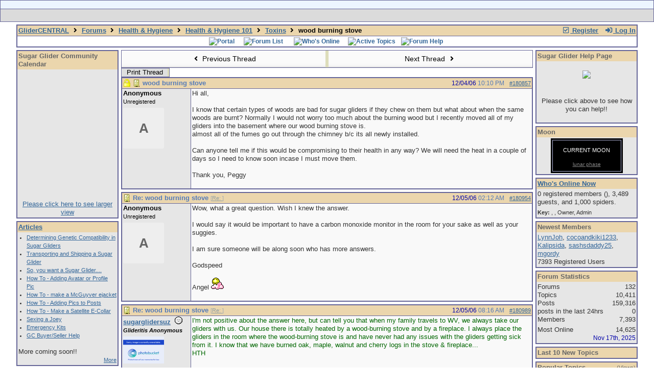

--- FILE ---
content_type: text/html; charset=utf-8
request_url: https://www.glidercentral.net/ubbthreads/ubbthreads.php/topics/180857/wood-burning-stove.html
body_size: 11847
content:
<!doctype html>
<html lang="en">
<head prefix="og: http://ogp.me/ns#">
<meta charset="utf-8">
<meta http-equiv="X-UA-Compatible" content="IE=edge">
<title>wood burning stove - GliderCENTRAL</title>
<meta name="viewport" content="width=device-width, initial-scale=1, maximum-scale=3">
<meta name="keywords" content="sugar gliders, sugar glider, sugargliders, sugarglider, Petaurus breviceps, sugar glider care, sugar glider research, sugar bears, sugar glider education, sugar glider diets, sugar glider health, sugar glider breeders, sugar glider vets, sugar glider bonding, sugar glider pouches, sugar glider cages, pocket-pets, perfect pocket pets, sugar bear, sugarbears, sugarbear, pocket pets, perfect pocket pets, sugar glider education, The North American Sugar Bear Association, asgv, asgv.org, The Association of Sugar Glider Veterinarians">
<meta name="Description" content="General information about sugar gliders, message board.">
<meta name="Classification" content="sugar glider">
<meta http-equiv="href" content="http://www.glidercentral.net/">
<meta itemprop="name" content="GliderCENTRAL">
<meta itemprop="description" content="General information about Sugar Gliders, Sugar Glider message board.">
<link href="https://plus.google.com/109686147011718281889/" rel="publisher">
<link rel="stylesheet" href="/css/colorbox.css" type="text/css">
<style>
table{border-collapse:separate;border-spacing:1px;}
</style><script src="https://www.google.com/recaptcha/api.js"></script>
<meta property="og:url" content="https://www.glidercentral.net/ubbthreads/ubbthreads.php/topics/180857">
<meta property="og:type" content="article">
<meta property="og:title" content="wood burning stove">
<meta property="og:description" content="Hi all, I know that certain types of woods are bad for sugar gliders if they chew on them but what about when the same woods are burnt?  Normally I would not worry  too much about the burning wood but I recently moved all of my gliders into the basement where our wood burning stove is.  al...">
<meta property="article:section" content="Toxins">
<meta property="og:site_name" content="GliderCENTRAL">

<meta name="generator" content="UBB.threads 7.6.2">
<link rel="stylesheet" href="/ubbthreads/styles/common.css?v=7.6.2">
<link rel="stylesheet" href="/ubbthreads/styles/threads_1542499525.css">
<link rel="stylesheet" href="/css/main.css" type="text/css" />
<link rel="stylesheet" href="/ubbthreads/libs/fa/fa-all.min.css?v=531">
<link rel="stylesheet" href="/ubbthreads/ubb_js/assets/lightbox.css">
<link rel="shortcut icon" href="/ubbthreads/images/general/default/favicon.ico">
<!--[if lt IE 9]><script src="https://www.glidercentral.net/ubbthreads/ubb_js/html5shiv.min.js"></script><script src="https://www.glidercentral.net/ubbthreads/ubb_js/css3-mediaqueries.min.js"></script><![endif]-->

<script>
	// <![CDATA[
	var baseurl		= "/ubbthreads";
	var fullurl		= "https://www.glidercentral.net/ubbthreads";
	var script		= "https://www.glidercentral.net/ubbthreads/ubbthreads.php";
	var imagedir		= "general/default";
	var myUid		= "";
	var submitClicked 	= "Your post has already been submitted. The submit button is now disabled.";
	var open_block		= new Image();
	open_block.src		= baseurl + "/images/general/default/toggle_open.gif";
	var closed_block	= new Image();
	closed_block.src	= baseurl + "/images/general/default/toggle_closed.gif";
	var loadingpreview	= "Loading Preview...";
	var today		= "23";
	var s_priv		= "";
	var cookiePrefix	= "gcthrds";
	// ]]>
</script>
<script src="/ubbthreads/ubb_js/jquery.min.js"></script>
<script src="/ubbthreads/ubb_js/ubb_jslib.js?v=7.6.2"></script>
<script src="/ubbthreads/ubb_js/image.js?v=7.6.2"></script>
<script src="/ubbthreads/ubb_js/quickquote.js?v=7.6.2"></script>
<style>.post_inner img {max-width:900px;}</style>

</head>
<body onclick="if(event.which!=3){clearMenus(event)}">
<button onclick="topFunction()" id="top-button" title="Return to Top"><i class="fas fa-chevron-up fa-lg" style="vertical-align:0;"></i></button>
<div id="content" class="fw" style="display:table;">
<table width="100%" border="1" bgcolor="#ECF5FF" class="t_outer"> 
<tr>
<td width="94%" class="t_outer" align="center" style="background: #ECF5FF;">
<a href="http://www.glidercentral.net"><img src="http://www.glidercentral.net/image2/header.gif" alt="" style="max-width: 100%;"></a>
</td>
</tr>
<tr>
<td class="t_outer" style="background: #DBDBDB; float: none;">
<div class="floatwrap">
<div align="center" style="cursor: pointer; cursor: hand;">
<div class="button_1" onclick="window.location='http://www.glidercentral.net/ubbthreads/ubbthreads.php?ubb=links'"></div>
<div class="button_2" onclick="window.location='http://www.glidercentral.net/ubbthreads/ubbthreads.php/forum_summary'" title="Sugar Glider Forums"></div>
<div class="button_3" onclick="window.location='http://www.glidercentral.net/ubbthreads/ubbthreads.php?ubb=articles'" title="Sugar Glider Articles"></div>
<div class="button_5" onclick="window.location='http://www.glidercentral.net/ubbthreads/ubbthreads.php?ubb=glossary'" title="Sugar Glider Glossary"></div>
<div class="button_6" onclick="window.location='http://www.glidercentral.net/ubbthreads/ubbthreads.php?ubb=contact'" title="Contact"></div>
<div class="button_7" onclick="window.location='http://www.glidercentral.net/ubbthreads/ubbthreads.php/ubb/postlist/Board/43/page/1'" title="Sugar Glider Emergency Help">
</div>
<!--
<div class="button_8" title="Sugar Glider Help Site">Sugar Glider Help</div>
-->
</div>
</div>
</td>
</tr>
</table>
<!--
<table>
<tr>
<td>
<marquee>Insert scrolling text here</marquee>
</td>
</tr>
</table>
-->



<div id="active_popup" style="display: none;">
	<table class="popup_menu">
		<tr>
			<td class="popup_menu_content"><a href="/ubbthreads/ubbthreads.php/activetopics/7/1">Active Threads</a></td>
		</tr>
		<tr>
			<td class="popup_menu_content"><a href="/ubbthreads/ubbthreads.php/activeposts/7/1">Active Posts</a></td>
		</tr>
		<tr>
			<td class="popup_menu_content"><a href="/ubbthreads/ubbthreads.php/unansweredposts/7/1">Unanswered</a></td>
		</tr>
		<tr>
			<td class="popup_menu_content"><a href="/ubbthreads/ubbthreads.php/ubb/showmembers">User List</a></td>
		</tr>
	</table>
</div>
<script type="text/javascript">
	registerPopup("active_popup");
</script>

<div id="faq_popup" style="display: none;">
	<table class="popup_menu">
		<tr>
			<td class="popup_menu_content"><a href="/ubbthreads/ubbthreads.php/ubb/faq">System FAQ</a></td>
		</tr>
		<tr>
			<td class="popup_menu_content"><a href="/ubbthreads/ubbthreads.php/ubb/bhfaq">How To's FAQ</a></td>
		</tr>
	</table>
</div>
<script type="text/javascript">
	registerPopup("faq_popup");
</script>

<table class="center body_col" style="width:95%;padding:0;border-spacing:0;">
<tr>
<td>
<table width="100%" class="t_outer" cellpadding="0" cellspacing="0">
<tr>
<td>
<table width="100%" class="t_inner" cellpadding="0" cellspacing="1">
<tr>
<td id="breadcrumbs" class="breadcrumbs">
<span class="fr nw" style="margin-left:16px;">
<span class="nw"><a href="/ubbthreads/ubbthreads.php/ubb/newuser"><i class="far fa-check-square fa-fw" aria-hidden="true"></i> Register</a></span>
<span class="nw" style="padding-left:8px;"><a href="https://www.glidercentral.net/ubbthreads/ubbthreads.php/ubb/login?ocu=https%3A%2F%2Fwww.glidercentral.net%2Fubbthreads%2Fubbthreads.php%2Ftopics%2F180857%2Fwood-burning-stove.html"><i class="fas fa-sign-in-alt fa-fw" aria-hidden="true"></i> Log In</a></span>
</span>
<span style="display:inline;">
<a href="/ubbthreads/ubbthreads.php">GliderCENTRAL</a>
<i class="fas fa-angle-right fa-fw" aria-hidden="true"></i> <a href="/ubbthreads/ubbthreads.php/forum_summary">Forums</a> <span class="nw"><i class="fas fa-angle-right fa-fw" aria-hidden="true"></i> <a href="/ubbthreads/ubbthreads.php/forums/5/1/health-hygiene" style="opacity:1.0!important;">Health &amp; Hygiene</a></span> <span class="nw"><i class="fas fa-angle-right fa-fw" aria-hidden="true"></i> <a href="/ubbthreads/ubbthreads.php/forums/77/1/health-hygiene-101" style="opacity:1.0!important;">Health & Hygiene 101</a></span> <span class="nw"><i class="fas fa-angle-right fa-fw" aria-hidden="true"></i> <a href="/ubbthreads/ubbthreads.php/forums/79/1/toxins">Toxins</a></span> <i class="fas fa-angle-right fa-fw"></i> wood burning stove</span>
</td>
</tr>
<tr>
<td class="navigation">
<span class="nw" style="padding-left:4px;padding-right:4px;"><a href="/ubbthreads/ubbthreads.php"><img src="http://www.glidercentral.net/image2/header/portal_page_b1.gif" alt="Portal" width="77" height="22" border="0"></a></span><span class="nw" style="padding-left:4px;padding-right:4px;"><a href="/ubbthreads/ubbthreads.php/forum_summary"><img src="http://www.glidercentral.net/image2/header/forum_list_b1.gif" alt="Forum List" width="73" height="22" border="0"></a></span>
<span class="nw" style="padding-left:4px;padding-right:4px;"><a href="/ubbthreads/ubbthreads.php/online"><img src="http://www.glidercentral.net/image2/header/who_s_online_b1.gif" alt="Who's Online" width="73" height="22" border="0"></a></span>
<span class="nw" style="cursor: pointer;padding-left:4px;padding-right:4px;" id="active_control" onclick="showHideMenu('active_control','active_popup')"><img src="http://www.glidercentral.net/image2/header/active_search_b1.gif" alt="Active Topics" width="86" height="22" border="0"></span>
<span class="nw" style="cursor: pointer;padding-left:4px;padding-right:4px;" id="faq_control" onclick="showHideMenu('faq_control','faq_popup')"><img src="http://www.glidercentral.net/image2/header/faq_b1.gif" alt="Forum Help" width="41" height="22" border="0"></span>

<a href="http://www.facebook.com/pages/GliderCENTRAL/203338656280" target=_blank" /><img style="float:right" src="http://www.glidercentral.net/image2/fbfw.png" alt="" border="0" /></a>
</td>
</tr>
</table>
</td>
</tr>
</table>

</td>
</tr>
<tr>
<td>

<table class="center fw" style="padding:0;margin-top:-5px;">
<tr><td id="left_col" class="left_col "><table width="100%" class="t_outer" cellpadding="0" cellspacing="0">
<tr>
<td>
<table width="100%" class="t_inner" cellpadding="0" cellspacing="1"><tr>
<td class="lefttdheader">
Sugar Glider Community Calendar 
</td>
</tr>
<tr>
<td class="leftalt-1">
<center>
<!-- Old Community Google Calendar
<iframe src="https://www.google.com/calendar/hosted/sugargliderhelp.com/embed?showTitle=0&amp;showNav=0&amp;showDate=0&amp;showPrint=0&amp;showTabs=0&amp;showCalendars=0&amp;showTz=0&amp;height=250&amp;wkst=1&amp;bgcolor=%23FFFFFF&amp;src=eddie%40sugargliderhelp.com&amp;color=%23182C57&amp;ctz=America%2FNew_York" style=" border-width:0 " width="150" height="250" frameborder="0" scrolling="no"></iframe>
-->
<iframe src="https://calendar.google.com/calendar/embed?showTitle=0&amp;showNav=0&amp;showDate=0&amp;showPrint=0&amp;showTabs=0&amp;showTz=0&amp;height=250&amp;wkst=1&amp;bgcolor=%23FFFFFF&amp;src=0i66pl3140453t11mf4h0og2f0%40group.calendar.google.com&amp;color=%23AB8B00&amp;ctz=America%2FChicago" style="border-width:0" width="150" height="250" frameborder="0" scrolling="no"></iframe>
<br/>
<a href="http://www.sugargliderhelp.com/pages/calendar.php" target="_blank">Please click here to see larger view</a>
</center>

</td>
</tr>
</table>
</td>
</tr>
</table>
<table width="100%" class="t_outer" cellpadding="0" cellspacing="0">
<tr>
<td>
<table width="100%" class="t_inner" cellpadding="0" cellspacing="1"><tr>
<td class="lefttdheader">
<a href="/ubbthreads/ubbthreads.php?ubb=articles">Articles</a>
</td>
</tr>
<tr>
<td class="leftalt-1">
<div class="forum_extras">
<ul>
<li><a href="/ubbthreads/ubbthreads.php?ubb=genetic_compatibility">Determining Genetic Compatibility in Sugar Gliders</a></li>
<li><a href="/ubbthreads/ubbthreads.php?ubb=transport">Transporting and Shipping a Sugar Glider</a></li>
<li><a href="/ubbthreads/ubbthreads.php?ubb=want_a_glider">So, you want a Sugar Glider....</a></li>
<li><a href="/ubbthreads/ubbthreads.php?ubb=adding_avatar">How To - Adding Avatar or Profile Pic</a></li>
<li><a href="/ubbthreads/ubbthreads.php?ubb=mcguyver_ejacket\">How To - make a McGuyver ejacket</a></li>
<li><a href="/ubbthreads/ubbthreads.php?ubb=adding_pics">How To - Adding Pics to Posts</a></li>
<li><a href="/ubbthreads/ubbthreads.php?ubb=e_collar">How To - Make a Satellite E-Collar
<li><a href="/ubbthreads/ubbthreads.php?ubb=joey_sexing">Sexing a Joey</a></li>
<li><a href="/ubbthreads/ubbthreads.php?ubb=er_kit">Emergency Kits</a></li>
<li><a href="/ubbthreads/ubbthreads.php?ubb=buyer_seller_help">GC Buyer/Seller Help</a></li>
</ul>

<br/>
</div>
More coming soon!!
<br/>
<div class="forum_extras">
<div align="right">
<a href="/ubbthreads/ubbthreads.php?ubb=articles">More</a>
</div>
</div>
</td>
</tr>
</table>
</td>
</tr>
</table>
<table width="100%" class="t_outer" cellpadding="0" cellspacing="0">
<tr>
<td>
<table width="100%" class="t_inner" cellpadding="0" cellspacing="1"><tr>
<td class="lefttdheader">
Today's Birthdays</td>
</tr>
<tr>
<td class="leftalt-1">
<a href="/ubbthreads/ubbthreads.php/users/16550/suggiedaddy24">SuggieDaddy24</a>, <a href="/ubbthreads/ubbthreads.php/users/119/the-gliders-angel">the gliders angel</a></td>
</tr>
</table>
</td>
</tr>
</table>
<table width="100%" class="t_outer" cellpadding="0" cellspacing="0">
<tr>
<td>
<table width="100%" class="t_inner" cellpadding="0" cellspacing="1"><tr><td class="lefttdheader">
<a href="/ubbthreads/ubbthreads.php/ubb/showmembers">Member Spotlight</a>
</td></tr>
<tr><td class="leftalt-1 acvt">
<div class="alvt">None yet</div>
</td></tr>
<tr><td class="leftalt-2">
<span class="small arvb" style="display:block;"><a href="/ubbthreads/ubbthreads.php/ubb/showmembers">Show All Member Profiles</a>&nbsp;</span>
</td></tr>
</table>
</td>
</tr>
</table>
<table width="100%" class="t_outer" cellpadding="0" cellspacing="0">
<tr>
<td>
<table width="100%" class="t_inner" cellpadding="0" cellspacing="1"><tr>
<td class="lefttdheader">
Last 10 Posts
</td>
</tr>
</table>
</td>
</tr>
</table>
<table width="100%" class="t_outer" cellpadding="0" cellspacing="0">
<tr>
<td>
<table width="100%" class="t_inner" cellpadding="0" cellspacing="1"><tr>
<td class="lefttdheader">
Google+
</td>
</tr>
<tr>
<td class="leftalt-1">
<br />
<div align="center">
<a href="https://plus.google.com/109686147011718281889/?prsrc=3 " target="_blank" style="text-decoration: none; "><div style="display: inline-block; *display: inline;"><div style="text-align: center;"><img src="https://ssl.gstatic.com/images/icons/gplus-64.png" width="64" height="64" style="border: 0;"></img></div><div style="font: bold 13px/16px arial,sans-serif; text-align: center;">GliderCENTRAL</div><div style="font: 13px/16px arial,sans-serif; text-align: center;"> on Google+ </div></div></a>
</div>
</td>
</tr>
</table>
</td>
</tr>
</table>
<table width="100%" class="t_outer" cellpadding="0" cellspacing="0">
<tr>
<td>
<table width="100%" class="t_inner" cellpadding="0" cellspacing="1"><tr>
<td class="lefttdheader">
Facebook
</td>
</tr>
<tr>
<td class="leftalt-1">
<center>
Join Us On Facebook
<br />
<a href="http://www.facebook.com/pages/GliderCENTRAL/203338656280" title="GliderCENTRAL" target="_blank"><img src="http://www.glidercentral.net/image2/gcfb.png" width="120" height="147" style="border: 0px;" target="_blank" /></a>
</center>
</td>
</tr>
</table>
</td>
</tr>
</table>

</td><td class="body_col "><table class="t_standard fw">
<tr>

<td style="padding-right:3px;width:50%;">
<table class="fw">
<tr>
<td class="post-nav acvm cp nd nw" onclick="location.href='/ubbthreads/ubbthreads.php/ubb/grabnext/Board/79/mode/showflat/sticky/0/dir/new/posted/1165329780';">
<i class="fas fa-angle-left fa-fw" aria-hidden="true"></i> Previous Thread</td>
</tr>
</table>
</td>


<td style="padding-left:3px;width:50%;">
<table class="fw">
<tr>
<td class="post-nav acvm cp nd nw" onclick="location.href='/ubbthreads/ubbthreads.php/ubb/grabnext/Board/79/mode/showflat/sticky/0/dir/old/posted/1165329780';">
Next Thread <i class="fas fa-angle-right fa-fw" aria-hidden="true"></i>
</td>
</tr>
</table>
</td>

</tr>
</table>


<div class="fl t_standard">
<table style="width:20%;">
<tr>


<td style="padding-right:3px;">
<table>
<tr>
<td class="form-button" onclick="window.open('/ubbthreads/ubbthreads.php/ubb/printthread/Board/79/main/17889/type/thread','target-name')" style="min-width:90px;">Print Thread</td>
</tr>
</table>
</td>




</tr>
</table>
</div>





<div style="clear:both;"></div>

<a id="Post180857"></a>


<table width="100%" class="t_outer" cellpadding="0" cellspacing="0">
<tr>
<td>
<table width="100%" class="t_inner" cellpadding="0" cellspacing="1">
<tr>
<td>
<table class="fw">


<tr>
<td class="subjecttable" colspan="2">
<img src="/ubbthreads/images/general/default/lock.gif" alt="" style="vertical-align:text-top;">
<img src="/ubbthreads/images/icons/default/book.gif" class="mblthin" alt="" style="vertical-align:text-top;">
<span class="bold">wood burning stove</span>

<span class="op5 nw small">

</span>

<span class="small nd fr">
 <a href="/ubbthreads/ubbthreads.php/topics/180857/wood-burning-stove" id="number180857" rel="nofollow">#180857</a></span>

<span class="small nd mblwide">
<br><span class="date">12/04/06</span> <span class="time">10:10 PM</span>
</span>


<span class="small rmar nd mblthin fr">
<span class="date">12/04/06</span> <span class="time">10:10 PM</span>
</span>
</td>
</tr>


<tr>
<td class="author-content mblwide alvt" colspan="2">
<span class="alvt fr small">

<br></span>
<div class="fl my-avatar" style="border-right:6px solid transparent;display:flex;max-height:80px;max-width:80px;">
<a href="/ubbthreads/ubbthreads.php/users/1" class="avatar-none nd" title="Anonymous">A</a>
</div>
<span class="bold">Anonymous</span>
<br>
<span class="small">
Unregistered
</span>
</td>
</tr>


<tr>
<td class="author-content alvt mblthin" rowspan="2">
<span class="bold">Anonymous</span>
<br>
<span class="small">
Unregistered<br>
<div class="my-avatar vpad" style="display:flex;max-height:80px;max-width:80px;">
<a href="/ubbthreads/ubbthreads.php/users/1" class="avatar-none nd" style="line-height:80px;min-height:80px;min-width:80px;" title="Anonymous">A</a>
</div>
<br>
<br>
<br>
</span>
</td>


<td class="post-content alvt">
<div class="post_inner" style="min-height:100px;">
<div id="body0">Hi all, <br /><br />I know that certain types of woods are bad for sugar gliders if they chew on them but what about when the same woods are burnt?  Normally I would not worry  too much about the burning wood but I recently moved all of my gliders into the basement where our wood burning stove is.  <br />almost all of the fumes go out through the chimney b/c its all newly installed.  <br /><br />Can anyone tell me if this would be compromising to their health in any way?  We will need the heat in a couple of days so I need to know soon incase I must move them.<br /> <br />Thank you, Peggy<br /></div>
<br>

</div>


</td></tr>








</table>
</td>
</tr>
</table>
</td>
</tr>
</table>




<a id="Post180954"></a>


<table width="100%" class="t_outer" cellpadding="0" cellspacing="0">
<tr>
<td>
<table width="100%" class="t_inner" cellpadding="0" cellspacing="1">
<tr>
<td>
<table class="fw">


<tr>
<td class="subjecttable" colspan="2">
<img src="/ubbthreads/images/icons/default/book.gif" class="mblthin" alt="" style="vertical-align:text-top;">
<span class="bold">Re: wood burning stove</span>
<span class="op5 nw small">
[<a href="/ubbthreads/ubbthreads.php/topics/180857#Post180857" rel="nofollow">Re: </a>]
</span>

<span class="small nd fr">
 <a href="/ubbthreads/ubbthreads.php/topics/180954/re-wood-burning-stove#Post180954" id="number180954" rel="nofollow">#180954</a></span>

<span class="small nd mblwide">
<br><span class="date">12/05/06</span> <span class="time">02:12 AM</span>
</span>


<span class="small rmar nd mblthin fr">
<span class="date">12/05/06</span> <span class="time">02:12 AM</span>
</span>
</td>
</tr>


<tr>
<td class="author-content mblwide alvt" colspan="2">
<span class="alvt fr small">

<br></span>
<div class="fl my-avatar" style="border-right:6px solid transparent;display:flex;max-height:80px;max-width:80px;">
<a href="/ubbthreads/ubbthreads.php/users/1" class="avatar-none nd" title="Anonymous">A</a>
</div>
<span class="bold">Anonymous</span>
<br>
<span class="small">
Unregistered
</span>
</td>
</tr>


<tr>
<td class="author-content alvt mblthin" rowspan="2">
<span class="bold">Anonymous</span>
<br>
<span class="small">
Unregistered<br>
<div class="my-avatar vpad" style="display:flex;max-height:80px;max-width:80px;">
<a href="/ubbthreads/ubbthreads.php/users/1" class="avatar-none nd" style="line-height:80px;min-height:80px;min-width:80px;" title="Anonymous">A</a>
</div>
<br>
<br>
<br>
</span>
</td>


<td class="post-content alvt">
<div class="post_inner" style="min-height:100px;">
<div id="body1">Wow, what a great question.  Wish I knew the answer.  <br /><br />I would say it would be important to have a carbon monoxide monitor in the room for your sake as well as your suggies.<br /><br />I am sure someone will be along soon who has more answers.<br /><br />Godspeed<br /><br />Angel  <img src="/ubbthreads/images/graemlins/default/cloud9.gif" alt="cloud9" title="cloud9" height="23" width="25" /></div>
<br>

</div>


</td></tr>








</table>
</td>
</tr>
</table>
</td>
</tr>
</table>




<a id="Post180989"></a>


<table width="100%" class="t_outer" cellpadding="0" cellspacing="0">
<tr>
<td>
<table width="100%" class="t_inner" cellpadding="0" cellspacing="1">
<tr>
<td>
<table class="fw">


<tr>
<td class="subjecttable" colspan="2">
<img src="/ubbthreads/images/icons/default/book.gif" class="mblthin" alt="" style="vertical-align:text-top;">
<span class="bold">Re: wood burning stove</span>
<span class="op5 nw small">
[<a href="/ubbthreads/ubbthreads.php/topics/180954#Post180954" rel="nofollow">Re: </a>]
</span>

<span class="small nd fr">
 <a href="/ubbthreads/ubbthreads.php/topics/180989/re-wood-burning-stove#Post180989" id="number180989" rel="nofollow">#180989</a></span>

<span class="small nd mblwide">
<br><span class="date">12/05/06</span> <span class="time">08:16 AM</span>
</span>


<span class="small rmar nd mblthin fr">
<span class="date">12/05/06</span> <span class="time">08:16 AM</span>
</span>
</td>
</tr>


<tr>
<td class="author-content mblwide alvt" colspan="2">
<span class="alvt fr small">
Joined:  <span class="date">Aug 2004</span>
<br>Posts: 14,788<br><a href="https://maps.google.com/maps?q=Cleveland%2C%20Ohio" rel="nofollow" target="_blank">Cleveland, Ohio</a>
</span>
<div class="fl my-avatar" style="border-right:6px solid transparent;height:80px;overflow:hidden;position:relative;width:80px;display:inline-block;">
<a href="/ubbthreads/ubbthreads.php/users/1388" title="sugarglidersuz"><img src="http://i147.photobucket.com/albums/r295/sugarglidersuz/Mareki/Marekirdc-1.jpg" alt="" class="cp oi" style="max-height:60px;max-width:60px;"></a>
</div>
<a href="/ubbthreads/ubbthreads.php/users/1388" class="bold">sugarglidersuz</a>
<img src="/ubbthreads/images/moods/default_dark/offline.gif" alt="Offline" title="Offline">
<br>
<span class="small">
<b><i>Glideritis Anonymous</i></b>
</span>
</td>
</tr>


<tr>
<td class="author-content alvt mblthin" rowspan="2">
<span class="bold"><span id="menu_control_180989"><a href="javascript:void(0);" onclick="showHideMenu('menu_control_180989','profile_popup_180989');">sugarglidersuz</a></span></span>
&nbsp;<img src="/ubbthreads/images/moods/default_dark/offline.gif" alt="Offline" title="Offline">
<br>
<span class="small">
<b><i>Glideritis Anonymous</i></b><br>
<div class="vpad" style="max-height:80px;overflow:hidden;position:relative;max-width:80px;display:inline-block;">
<a href="/ubbthreads/ubbthreads.php/users/1388" title="sugarglidersuz"><img src="http://i147.photobucket.com/albums/r295/sugarglidersuz/Mareki/Marekirdc-1.jpg" class="cp oi" style="max-height:80px;max-width:80px;" alt=""></a>
</div>
<br>
Joined:  <span class="date">Aug 2004</span><br>
Posts: 14,788<br>
<a href="https://maps.google.com/maps?q=Cleveland%2C%20Ohio" rel="nofollow" target="_blank">Cleveland, Ohio</a>
</span>
</td>


<td class="post-content alvt">
<div class="post_inner" style="min-height:100px;">
<div id="body2"><span style="color: #006600">I'm not positive about the answer here, but can tell you that when my family travels to WV, we always take our gliders with us. Our house there is totally heated by a wood-burning stove and by a fireplace. I always place the gliders in the room where the wood-burning stove is and have never had any issues with the gliders getting sick from it. I know that we have burned oak, maple, walnut and cherry logs in the stove &amp; fireplace...<br />HTH</span></div>
<br>

</div>

<div class="signature mbl">
<hr class="signature">
<span style="color: #006600"><span style="font-size: 14pt">Suz Enyedy</span><br /><img src="/ubbthreads/images/graemlins/default/bb.png" alt=":bb:" title=":bb:" height="37" width="45" /> Carina &amp; Coobah <br />Allira &amp; Gizmo <img src="/ubbthreads/images/graemlins/default/grey.png" alt=":grey:" title=":grey:" height="37" width="45" /> <br /><img src="/ubbthreads/images/graemlins/default/grey.png" alt=":grey:" title=":grey:" height="37" width="45" /> Picasso, Trinity Joy &amp; Luna <br /><img src="/ubbthreads/images/graemlins/default/rbrige.png" alt=":rbridge:" title=":rbridge:" height="40" width="65" /> DaisyMae; Darwin; Mareki; Mambo; Pika; Cricky; Reggie &amp; Bobo, Pepe &amp; Bittah </span><br /><br /><span style="font-size: 14pt"> <a href="http://www.suzsugargliders.com"  rel="nofollow" target="_blank">Suz' Sugar Gliders</a></span>
</div>

</td></tr>








</table>
</td>
</tr>
</table>
</td>
</tr>
</table>




<a id="Post181024"></a>


<table width="100%" class="t_outer" cellpadding="0" cellspacing="0">
<tr>
<td>
<table width="100%" class="t_inner" cellpadding="0" cellspacing="1">
<tr>
<td>
<table class="fw">


<tr>
<td class="subjecttable" colspan="2">
<img src="/ubbthreads/images/icons/default/book.gif" class="mblthin" alt="" style="vertical-align:text-top;">
<span class="bold">Re: wood burning stove</span>
<span class="op5 nw small">
[<a href="/ubbthreads/ubbthreads.php/topics/180989/sugarglidersuz#Post180989" rel="nofollow">Re: sugarglidersuz</a>]
</span>

<span class="small nd fr">
 <a href="/ubbthreads/ubbthreads.php/topics/181024/re-wood-burning-stove#Post181024" id="number181024" rel="nofollow">#181024</a></span>

<span class="small nd mblwide">
<br><span class="date">12/05/06</span> <span class="time">09:43 AM</span>
</span>


<span class="small rmar nd mblthin fr">
<span class="date">12/05/06</span> <span class="time">09:43 AM</span>
</span>
</td>
</tr>


<tr>
<td class="author-content mblwide alvt" colspan="2">
<span class="alvt fr small">

<br></span>
<div class="fl my-avatar" style="border-right:6px solid transparent;display:flex;max-height:80px;max-width:80px;">
<a href="/ubbthreads/ubbthreads.php/users/1" class="avatar-none nd" title="Anonymous">A</a>
</div>
<span class="bold">Anonymous</span>
<br>
<span class="small">
Unregistered
</span>
</td>
</tr>


<tr>
<td class="author-content alvt mblthin" rowspan="2">
<span class="bold">Anonymous</span>
<br>
<span class="small">
Unregistered<br>
<div class="my-avatar vpad" style="display:flex;max-height:80px;max-width:80px;">
<a href="/ubbthreads/ubbthreads.php/users/1" class="avatar-none nd" style="line-height:80px;min-height:80px;min-width:80px;" title="Anonymous">A</a>
</div>
<br>
<br>
<br>
</span>
</td>


<td class="post-content alvt">
<div class="post_inner" style="min-height:100px;">
<div id="body3">I'm not certain of the answer either, but would say like Angel that a carbon monoxide monitor is important to have. Try to make sure the room is well ventilated.</div>
<br>

</div>


</td></tr>








</table>
</td>
</tr>
</table>
</td>
</tr>
</table>










<div class="fb-twitter-share">

<script src="https://platform.twitter.com/widgets.js"></script>
<div style="display:block; float:left; text-align:center; margin:0 auto; padding-right:4px;">
<a href="https://twitter.com/intent/tweet?url=https://www.glidercentral.net/ubbthreads/ubbthreads.php/topics/180857"
 class="twitter-share-button"
 data-count="horizontal"
 data-text="wood burning stove"></a>
</div>

<div id="fb-root"></div>
<script>(function(d, s, id) {
  var js, fjs = d.getElementsByTagName(s)[0];
  if (d.getElementById(id)) return;
  js = d.createElement(s); js.id = id;
  js.src = "//connect.facebook.net/en_US/sdk.js#xfbml=1&version=v2.8";
  fjs.parentNode.insertBefore(js, fjs);
} (document, 'script', 'facebook-jssdk'));</script>
<div style="display:block; float:left; text-align:center;margin: 0 auto; padding-right:4px;">
<div class="fb-like"
 data-href="https://www.glidercentral.net/ubbthreads/ubbthreads.php/topics/180857"
 data-layout="button"
 data-action="like"
 data-size="small"
 data-share="true"></div>
</div>

</div>








<div class="invis small alvt"><br>Moderated by &nbsp;<a href="/ubbthreads/ubbthreads.php/users/10168/feather" rel="nofollow">Feather</a>, <a href="/ubbthreads/ubbthreads.php/users/36/karene" rel="nofollow">KarenE</a>, <a href="/ubbthreads/ubbthreads.php/users/24876/ladymagyver" rel="nofollow">Ladymagyver</a>&nbsp;</div>

<div class="small acvm"><form method="post" action="/ubbthreads/ubbthreads.php">
<input type="hidden" name="ubb" value="jumper" />
<div class="container">
<label for="board" onclick="this.form.submit()">Hop To</label>
<select name="board" id="board" class="form-select" onchange="this.form.submit()">
<option value="c:2">Just Getting Started ------</option><option value="43" >&nbsp;&nbsp;&nbsp;Emergency Forum</option><option value="23" >&nbsp;&nbsp;&nbsp;Colony Alert</option><option value="1" >&nbsp;&nbsp;&nbsp;HELP! I'M NEW...</option><option value="13" >&nbsp;&nbsp;&nbsp;Board Help &amp; Announcements</option><option value="30" >&nbsp;&nbsp;&nbsp;&nbsp;&nbsp;&nbsp;GliderCENTRAL News</option><option value="31" >&nbsp;&nbsp;&nbsp;&nbsp;&nbsp;&nbsp;Archives</option><option value="c:3">Glider Care ------</option><option value="5" >&nbsp;&nbsp;&nbsp;Health &amp; Hygiene</option><option value="77" >&nbsp;&nbsp;&nbsp;&nbsp;&nbsp;&nbsp;Health & Hygiene 101</option><option value="75" >&nbsp;&nbsp;&nbsp;&nbsp;&nbsp;&nbsp;&nbsp;&nbsp;&nbsp;Q & A for Vets</option><option value="76" >&nbsp;&nbsp;&nbsp;&nbsp;&nbsp;&nbsp;&nbsp;&nbsp;&nbsp;Amputations and Self Mutilation</option><option value="78" >&nbsp;&nbsp;&nbsp;&nbsp;&nbsp;&nbsp;&nbsp;&nbsp;&nbsp;Penis & Pouch</option><option value="79" selected="selected">&nbsp;&nbsp;&nbsp;&nbsp;&nbsp;&nbsp;&nbsp;&nbsp;&nbsp;Toxins</option><option value="81" >&nbsp;&nbsp;&nbsp;&nbsp;&nbsp;&nbsp;&nbsp;&nbsp;&nbsp;Abscesses & Wound Care</option><option value="82" >&nbsp;&nbsp;&nbsp;&nbsp;&nbsp;&nbsp;&nbsp;&nbsp;&nbsp;General Illnesses</option><option value="149" >&nbsp;&nbsp;&nbsp;&nbsp;&nbsp;&nbsp;&nbsp;&nbsp;&nbsp;Parasites</option><option value="150" >&nbsp;&nbsp;&nbsp;&nbsp;&nbsp;&nbsp;&nbsp;&nbsp;&nbsp;Necropsies </option><option value="141" >&nbsp;&nbsp;&nbsp;&nbsp;&nbsp;&nbsp;&nbsp;&nbsp;&nbsp;Grooming</option><option value="93" >&nbsp;&nbsp;&nbsp;&nbsp;&nbsp;&nbsp;&nbsp;&nbsp;&nbsp;misc</option><option value="2" >&nbsp;&nbsp;&nbsp;Diet &amp; Nutrition</option><option value="98" >&nbsp;&nbsp;&nbsp;&nbsp;&nbsp;&nbsp;Diet & Nutrition 101</option><option value="97" >&nbsp;&nbsp;&nbsp;&nbsp;&nbsp;&nbsp;&nbsp;&nbsp;&nbsp;Fruits &amp; Veggies</option><option value="99" >&nbsp;&nbsp;&nbsp;&nbsp;&nbsp;&nbsp;&nbsp;&nbsp;&nbsp;HPW</option><option value="100" >&nbsp;&nbsp;&nbsp;&nbsp;&nbsp;&nbsp;&nbsp;&nbsp;&nbsp;PML</option><option value="101" >&nbsp;&nbsp;&nbsp;&nbsp;&nbsp;&nbsp;&nbsp;&nbsp;&nbsp;BML</option><option value="102" >&nbsp;&nbsp;&nbsp;&nbsp;&nbsp;&nbsp;&nbsp;&nbsp;&nbsp;Suncoast</option><option value="103" >&nbsp;&nbsp;&nbsp;&nbsp;&nbsp;&nbsp;&nbsp;&nbsp;&nbsp;Darcy's Diet</option><option value="104" >&nbsp;&nbsp;&nbsp;&nbsp;&nbsp;&nbsp;&nbsp;&nbsp;&nbsp;Misc</option><option value="118" >&nbsp;&nbsp;&nbsp;&nbsp;&nbsp;&nbsp;&nbsp;&nbsp;&nbsp;Priscilla's Diet</option><option value="119" >&nbsp;&nbsp;&nbsp;&nbsp;&nbsp;&nbsp;&nbsp;&nbsp;&nbsp;Feeders Section</option><option value="4" >&nbsp;&nbsp;&nbsp;Bonding &amp; Relations</option><option value="111" >&nbsp;&nbsp;&nbsp;&nbsp;&nbsp;&nbsp;Bonding & Relations 101</option><option value="112" >&nbsp;&nbsp;&nbsp;&nbsp;&nbsp;&nbsp;&nbsp;&nbsp;&nbsp;Introductions</option><option value="115" >&nbsp;&nbsp;&nbsp;&nbsp;&nbsp;&nbsp;&nbsp;&nbsp;&nbsp;Trust Building</option><option value="113" >&nbsp;&nbsp;&nbsp;&nbsp;&nbsp;&nbsp;&nbsp;&nbsp;&nbsp;Tent Time</option><option value="114" >&nbsp;&nbsp;&nbsp;&nbsp;&nbsp;&nbsp;&nbsp;&nbsp;&nbsp;Bra training</option><option value="116" >&nbsp;&nbsp;&nbsp;&nbsp;&nbsp;&nbsp;&nbsp;&nbsp;&nbsp;Biting</option><option value="117" >&nbsp;&nbsp;&nbsp;&nbsp;&nbsp;&nbsp;&nbsp;&nbsp;&nbsp;Misc</option><option value="10" >&nbsp;&nbsp;&nbsp;Behavior &amp; Anatomy</option><option value="120" >&nbsp;&nbsp;&nbsp;&nbsp;&nbsp;&nbsp; Behavior & Anatomy 101</option><option value="121" >&nbsp;&nbsp;&nbsp;&nbsp;&nbsp;&nbsp;&nbsp;&nbsp;&nbsp;Biting</option><option value="122" >&nbsp;&nbsp;&nbsp;&nbsp;&nbsp;&nbsp;&nbsp;&nbsp;&nbsp;Sounds</option><option value="123" >&nbsp;&nbsp;&nbsp;&nbsp;&nbsp;&nbsp;&nbsp;&nbsp;&nbsp;Colors</option><option value="124" >&nbsp;&nbsp;&nbsp;&nbsp;&nbsp;&nbsp;&nbsp;&nbsp;&nbsp;Sleeping Habits</option><option value="125" >&nbsp;&nbsp;&nbsp;&nbsp;&nbsp;&nbsp;&nbsp;&nbsp;&nbsp;Misc. Behaviors</option><option value="126" >&nbsp;&nbsp;&nbsp;&nbsp;&nbsp;&nbsp;&nbsp;&nbsp;&nbsp;Anatomy</option><option value="127" >&nbsp;&nbsp;&nbsp;&nbsp;&nbsp;&nbsp;&nbsp;&nbsp;&nbsp;Misc.</option><option value="3" >&nbsp;&nbsp;&nbsp;Housing &amp; Accessories</option><option value="44" >&nbsp;&nbsp;&nbsp;&nbsp;&nbsp;&nbsp;Housing 101</option><option value="59" >&nbsp;&nbsp;&nbsp;&nbsp;&nbsp;&nbsp;&nbsp;&nbsp;&nbsp;Environment</option><option value="46" >&nbsp;&nbsp;&nbsp;&nbsp;&nbsp;&nbsp;&nbsp;&nbsp;&nbsp;Reptarium Information</option><option value="45" >&nbsp;&nbsp;&nbsp;&nbsp;&nbsp;&nbsp;&nbsp;&nbsp;&nbsp;Cage Information</option><option value="178" >&nbsp;&nbsp;&nbsp;&nbsp;&nbsp;&nbsp;&nbsp;&nbsp;&nbsp;&nbsp;&nbsp;&nbsp;Build your Own</option><option value="47" >&nbsp;&nbsp;&nbsp;&nbsp;&nbsp;&nbsp;&nbsp;&nbsp;&nbsp;Accessories</option><option value="57" >&nbsp;&nbsp;&nbsp;&nbsp;&nbsp;&nbsp;&nbsp;&nbsp;&nbsp;Cleaning</option><option value="52" >&nbsp;&nbsp;&nbsp;&nbsp;&nbsp;&nbsp;&nbsp;&nbsp;&nbsp;Toys &amp; Pouches</option><option value="51" >&nbsp;&nbsp;&nbsp;&nbsp;&nbsp;&nbsp;&nbsp;&nbsp;&nbsp;&nbsp;&nbsp;&nbsp;Safety</option><option value="53" >&nbsp;&nbsp;&nbsp;&nbsp;&nbsp;&nbsp;&nbsp;&nbsp;&nbsp;Wheels, Tents &amp; Playrooms</option><option value="6" >&nbsp;&nbsp;&nbsp;Breeding &amp; Babies</option><option value="129" >&nbsp;&nbsp;&nbsp;&nbsp;&nbsp;&nbsp;Breeding 101</option><option value="140" >&nbsp;&nbsp;&nbsp;&nbsp;&nbsp;&nbsp;&nbsp;&nbsp;&nbsp;Breeding Health Issues</option><option value="139" >&nbsp;&nbsp;&nbsp;&nbsp;&nbsp;&nbsp;&nbsp;&nbsp;&nbsp;Colony Breeding</option><option value="134" >&nbsp;&nbsp;&nbsp;&nbsp;&nbsp;&nbsp;&nbsp;&nbsp;&nbsp;Rejected Joeys</option><option value="133" >&nbsp;&nbsp;&nbsp;&nbsp;&nbsp;&nbsp;&nbsp;&nbsp;&nbsp;Joey Development</option><option value="130" >&nbsp;&nbsp;&nbsp;&nbsp;&nbsp;&nbsp;&nbsp;&nbsp;&nbsp;Determining Pregnancy</option><option value="136" >&nbsp;&nbsp;&nbsp;&nbsp;&nbsp;&nbsp;&nbsp;&nbsp;&nbsp;Breeding Nutrition</option><option value="132" >&nbsp;&nbsp;&nbsp;&nbsp;&nbsp;&nbsp;&nbsp;&nbsp;&nbsp;Breeding Sounds</option><option value="135" >&nbsp;&nbsp;&nbsp;&nbsp;&nbsp;&nbsp;&nbsp;&nbsp;&nbsp;Breeding for Colors</option><option value="131" >&nbsp;&nbsp;&nbsp;&nbsp;&nbsp;&nbsp;&nbsp;&nbsp;&nbsp;Mating</option><option value="138" >&nbsp;&nbsp;&nbsp;&nbsp;&nbsp;&nbsp;&nbsp;&nbsp;&nbsp;Breeding Basics</option><option value="137" >&nbsp;&nbsp;&nbsp;&nbsp;&nbsp;&nbsp;&nbsp;&nbsp;&nbsp;Misc</option><option value="159" >&nbsp;&nbsp;&nbsp;Fact or Fiction</option><option value="192" >&nbsp;&nbsp;&nbsp;&nbsp;&nbsp;&nbsp;Archives</option><option value="22" >&nbsp;&nbsp;&nbsp;Special Needs</option><option value="191" >&nbsp;&nbsp;&nbsp;&nbsp;&nbsp;&nbsp;Archives</option><option value="11" >&nbsp;&nbsp;&nbsp;Real Stories</option><option value="85" >&nbsp;&nbsp;&nbsp;&nbsp;&nbsp;&nbsp;Second Chances & Lessons Learned</option><option value="94" >&nbsp;&nbsp;&nbsp;&nbsp;&nbsp;&nbsp;&nbsp;&nbsp;&nbsp;misc</option><option value="88" >&nbsp;&nbsp;&nbsp;&nbsp;&nbsp;&nbsp;&nbsp;&nbsp;&nbsp;Dietary Issues</option><option value="90" >&nbsp;&nbsp;&nbsp;&nbsp;&nbsp;&nbsp;&nbsp;&nbsp;&nbsp;Housing & Accessory Issues</option><option value="91" >&nbsp;&nbsp;&nbsp;&nbsp;&nbsp;&nbsp;&nbsp;&nbsp;&nbsp;Glider Proofing</option><option value="89" >&nbsp;&nbsp;&nbsp;&nbsp;&nbsp;&nbsp;&nbsp;&nbsp;&nbsp;Breeding Issues</option><option value="92" >&nbsp;&nbsp;&nbsp;&nbsp;&nbsp;&nbsp;&nbsp;&nbsp;&nbsp;Other Animal Hazards</option><option value="87" >&nbsp;&nbsp;&nbsp;&nbsp;&nbsp;&nbsp;&nbsp;&nbsp;&nbsp;Health Issues</option><option value="86" >&nbsp;&nbsp;&nbsp;&nbsp;&nbsp;&nbsp;Rainbow Memorials</option><option value="c:4">Good of the Glider ------</option><option value="198" >&nbsp;&nbsp;&nbsp;Articles</option><option value="199" >&nbsp;&nbsp;&nbsp;Blogs</option><option value="152" >&nbsp;&nbsp;&nbsp;Research, Studies &amp; Resources</option><option value="16" >&nbsp;&nbsp;&nbsp;Regulations &amp; Laws</option><option value="160" >&nbsp;&nbsp;&nbsp;&nbsp;&nbsp;&nbsp;Saved</option><option value="c:5">Glider Community ------</option><option value="42" >&nbsp;&nbsp;&nbsp;GC Community Hall</option><option value="105" >&nbsp;&nbsp;&nbsp;&nbsp;&nbsp;&nbsp;saved</option><option value="206" >&nbsp;&nbsp;&nbsp;&nbsp;&nbsp;&nbsp;&nbsp;&nbsp;&nbsp;Archive - Photo Contest Entries</option><option value="189" >&nbsp;&nbsp;&nbsp;&nbsp;&nbsp;&nbsp;Photo Contest Winners</option><option value="18" >&nbsp;&nbsp;&nbsp;State Roll Call</option><option value="161" >&nbsp;&nbsp;&nbsp;&nbsp;&nbsp;&nbsp;saved</option><option value="7" >&nbsp;&nbsp;&nbsp;Glider Talk and Traveling</option><option value="128" >&nbsp;&nbsp;&nbsp;&nbsp;&nbsp;&nbsp;saved</option><option value="15" >&nbsp;&nbsp;&nbsp;Special Events</option><option value="209" >&nbsp;&nbsp;&nbsp;&nbsp;&nbsp;&nbsp;SGGA 2019</option><option value="c:10">ClassifiedCENTRAL ------</option><option value="60" >&nbsp;&nbsp;&nbsp;Glider Things</option><option value="66" >&nbsp;&nbsp;&nbsp;&nbsp;&nbsp;&nbsp;Pouches/Nest Boxes/Toys</option><option value="67" >&nbsp;&nbsp;&nbsp;&nbsp;&nbsp;&nbsp;Cages</option><option value="68" >&nbsp;&nbsp;&nbsp;&nbsp;&nbsp;&nbsp;Foods/Supplements</option><option value="69" >&nbsp;&nbsp;&nbsp;&nbsp;&nbsp;&nbsp;Gifts</option><option value="185" >&nbsp;&nbsp;&nbsp;&nbsp;&nbsp;&nbsp;Auctions</option><option value="61" >&nbsp;&nbsp;&nbsp;Glider Ads</option><option value="64" >&nbsp;&nbsp;&nbsp;&nbsp;&nbsp;&nbsp;Grays and Variations</option><option value="62" >&nbsp;&nbsp;&nbsp;&nbsp;&nbsp;&nbsp;Albino/Leucistic/Creamino/Variations</option><option value="65" >&nbsp;&nbsp;&nbsp;&nbsp;&nbsp;&nbsp;White Variations</option><option value="c:12">RescueCENTRAL ------</option><option value="177" >&nbsp;&nbsp;&nbsp;Rescue Me</option>
</select>
<noscript><input type="submit" name="Jump" value="Go" class="form-button" /></noscript>
</div>
</form>
</div><br>


<div id="options_popup" style="display:none;">
<table class="popup_menu">

<tr>
<td class="popup_menu_content"><a target="_blank" href="/ubbthreads/ubbthreads.php/ubb/printthread/Board/79/main/17889/type/thread" class="nd" rel="nofollow">Print Thread</a></td></tr>
</table>
</div>

<script>registerPopup("options_popup");</script>



<div id="profile_popup_180989" style="display:none;"><table class="popup_menu"><tr><td class="popup_menu_content"><a href="/ubbthreads/ubbthreads.php/users/1388" class="nd" rel="nofollow"><i class="fas fa-user fa-fw menu-item" aria-hidden="true"></i> View Profile</a></td></tr><tr><td class="popup_menu_content"><a href="/ubbthreads/ubbthreads.php/ubb/sendprivate/User/1388" class="nd" rel="nofollow"><i class="far fa-envelope fa-fw menu-item" aria-hidden="true"></i> Send Private Message</a></td></tr><tr><td class="popup_menu_content"><a href="//www.SuzSugarGliders.com" class="nd" target="_blank"><i class="fas fa-globe fa-fw menu-item" aria-hidden="true"></i> View Homepage</a></td></tr><tr><td class="popup_menu_content"><a href="/ubbthreads/ubbthreads.php/ubb/addfavuser/User/1388/n/180989/p/1/f/1" class="nd" rel="nofollow"><i class="far fa-check-square fa-fw menu-item" aria-hidden="true"></i> Follow User</a></td></tr><tr><td class="popup_menu_content"><a href="/ubbthreads/ubbthreads.php/ubb/userposts/id/1388" class="nd" rel="nofollow"><i class="far fa-comment fa-fw menu-item" aria-hidden="true"></i> Show Forum Posts</a></td></tr></table></div><script>registerPopup("profile_popup_180989");</script>
<script src="/ubbthreads/ubb_js/assets/jquery.lightbox-plus-rotate.min.js"></script>
<script src="/ubbthreads/ubb_js/assets/jquery.rotate.min.js"></script>
<script>lightbox.option({ wrapAround:true })</script>
</td><td id="right_col" class="right_col "><table width="100%" class="t_outer" cellpadding="0" cellspacing="0">
<tr>
<td>
<table width="100%" class="t_inner" cellpadding="0" cellspacing="1"><tr>
<td class="righttdheader">
Sugar Glider Help Page
</td>
</tr>
<tr>
<td class="rightalt-1">
<center>
<br>

<center><a href="http://www.glidercentral.net/ubbthreads/ubbthreads.php/topics/885027/What_is_The_SUGAR_Group#Post885027" target="_blank">
<img src="http://www.glidercentral.net/image2/banners/tsgb2.jpg" border="0"></a></center> 

<br>
<br>
Please click above to see how you can help!!
<br>
</center>
<br>
</td>
</tr>
</table>
</td>
</tr>
</table>
<table width="100%" class="t_outer" cellpadding="0" cellspacing="0">
<tr>
<td>
<table width="100%" class="t_inner" cellpadding="0" cellspacing="1"><tr>
<td class="righttdheader">
Moon
</td>
</tr>
<tr>
<td class="rightalt-1">

<div align="center">
<div style="width:141px">
<div style="padding:2px;background-color:#000000;border: 1px solid #000000">
<div style="padding:15px;padding-bottom:5px;padding-top:11.3px;border: 1px solid #AFB2D8" align="center">
<div style="padding-bottom:5.6px;color:#FFFFFF;font-family:arial,helvetica,sans-serif;font-size:11.3px;">CURRENT
MOON</div>
<script language="JavaScript" type="text/javascript">var ccm_cfg = { pth:'http://www.moonmodule.com/cs/', fn:'ccm_v1.swf', lg:'en', hs:1, tc:'FFFFFF', bg:'000000', mc:'', fw:103, fh:151.8 } </script>
<script language="JavaScript" type="text/javascript" src="http://www.moonmodule.com/cs/ccm_fl.js"></script>
<div style="padding-top:5px" align="center"><a href="http://www.calculatorcat.com/moon_phases/moon_phases.phtml" target="cc_moon_ph" style="font-size:10px;font-family:arial,verdana,sans-serif;color:#888888;text-decoration:underline;border:none;"><span style="color:#888888">lunar
phase</span></a></div>
</div>
</div>
</div>
</div>

</td>
</tr>
</table>
</td>
</tr>
</table>
<table width="100%" class="t_outer" cellpadding="0" cellspacing="0">
<tr>
<td>
<table width="100%" class="t_inner" cellpadding="0" cellspacing="1"><tr>
	<td class="righttdheader"><a href="/ubbthreads/ubbthreads.php/online">Who's Online Now</a></td>
</tr>
<tr>
<td class="rightalt-1">
0 registered members (),

3,489
guests, and 1,000
spiders.</td>
</tr>
<tr>
<td class="rightalt-2">
<div class="small">
	<b>Key:</b>
	<span class="adminname" style="display:none;">Admin</span>,
	<span class="globalmodname" style="display:none;">Global Mod</span>,
	<span class="modname" style="display:none;">Mod</span>
	<span class="color:#ff0000;">Owner</span>,
	<span class="color:#0000eb;">Admin</span>
</div>
</td>
</tr>
</table>
</td>
</tr>
</table>
<table width="100%" class="t_outer" cellpadding="0" cellspacing="0">
<tr>
<td>
<table width="100%" class="t_inner" cellpadding="0" cellspacing="1"><tr>
<td class="righttdheader">
Newest Members</td>
</tr>
<tr>
<td class="rightalt-1">
<a href="/ubbthreads/ubbthreads.php/users/28672/lynnjoh">LynnJoh</a>, <a href="/ubbthreads/ubbthreads.php/users/28669/cocoandkiki1233">cocoandkiki1233</a>, <a href="/ubbthreads/ubbthreads.php/users/28668/kalipsida">Kalipsida</a>, <a href="/ubbthreads/ubbthreads.php/users/28667/sashsdaddy25">sashsdaddy25</a>, <a href="/ubbthreads/ubbthreads.php/users/28665/mgordy">mgordy</a><br>
7393 Registered Users</td>
</tr>
</table>
</td>
</tr>
</table>
<table width="100%" class="t_outer" cellpadding="0" cellspacing="0">
<tr>
<td>
<table width="100%" class="t_inner" cellpadding="0" cellspacing="1"><tr>
<td class="righttdheader">
Forum Statistics</td>
</tr>
<tr>
<td class="rightalt-1 alvt">
<div>Forums<span class="fr">132</span></div>
<div>Topics<span class="fr">10,411</span></div>
<div>Posts<span class="fr">159,316</span></div>
<div>posts in the last 24hrs<span class="fr">0</span></div>
<div>Members<span class="fr">7,393</span></div>
</td></tr><tr><td class="rightalt-1 alvt">
<div>Most Online<span class="arvm fr">14,625<br><span class="small"><span class="date">Nov 17th, 2025</span></span></span></div>
</td>
</tr>
</table>
</td>
</tr>
</table>
<table width="100%" class="t_outer" cellpadding="0" cellspacing="0">
<tr>
<td>
<table width="100%" class="t_inner" cellpadding="0" cellspacing="1"><tr>
<td class="righttdheader">
Last 10 New Topics
</td>
</tr>
</table>
</td>
</tr>
</table>
<table width="100%" class="t_outer" cellpadding="0" cellspacing="0">
<tr>
<td>
<table width="100%" class="t_inner" cellpadding="0" cellspacing="1"><tr>
<td class="righttdheader">
Popular Topics<span class="small fr">(Views)</span>
</td>
</tr>
<tr>
<td class="rightalt-1 alvt">
<div style="line-height:110%;padding-bottom:4px;padding-top:4px;">
<span class="fr" style="padding-left:6px;">
20,277,012
</span>
<a href="/ubbthreads/ubbthreads.php/topics/559015" title="by pappy1264 &middot; 67 Replies">I just found a lump on Timmy's chest--HELP!</a>
</div>
</td>
</tr>
<tr>
<td class="rightalt-1 alvt">
<div style="line-height:110%;padding-bottom:4px;padding-top:4px;">
<span class="fr" style="padding-left:6px;">
12,565,812
</span>
<a href="/ubbthreads/ubbthreads.php/topics/451255" title="by Cora &middot; 82 Replies">Spencer needs your prayers/good thoughts</a>
</div>
</td>
</tr>
<tr>
<td class="rightalt-1 alvt">
<div style="line-height:110%;padding-bottom:4px;padding-top:4px;">
<span class="fr" style="padding-left:6px;">
985,730
</span>
<a href="/ubbthreads/ubbthreads.php/topics/12245" title="by KarenE &middot; 309 Replies">TEXAS</a>
</div>
</td>
</tr>
<tr>
<td class="rightalt-1 alvt">
<div style="line-height:110%;padding-bottom:4px;padding-top:4px;">
<span class="fr" style="padding-left:6px;">
778,034
</span>
<a href="/ubbthreads/ubbthreads.php/topics/12824" title="by KarenE &middot; 230 Replies">OHIO</a>
</div>
</td>
</tr>
<tr>
<td class="rightalt-1 alvt">
<div style="line-height:110%;padding-bottom:4px;padding-top:4px;">
<span class="fr" style="padding-left:6px;">
594,664
</span>
<a href="/ubbthreads/ubbthreads.php/topics/12717" title="by KarenE &middot; 188 Replies">OKLAHOMA</a>
</div>
</td>
</tr>
<tr>
<td class="rightalt-1 alvt">
<div style="line-height:110%;padding-bottom:4px;padding-top:4px;">
<span class="fr" style="padding-left:6px;">
551,864
</span>
<a href="/ubbthreads/ubbthreads.php/topics/12090" title="by KarenE &middot; 195 Replies">UTAH</a>
</div>
</td>
</tr>
<tr>
<td class="rightalt-1 alvt">
<div style="line-height:110%;padding-bottom:4px;padding-top:4px;">
<span class="fr" style="padding-left:6px;">
476,540
</span>
<a href="/ubbthreads/ubbthreads.php/topics/19890" title="by KarenE &middot; 194 Replies">ILLINOIS - Oh No</a>
</div>
</td>
</tr>
<tr>
<td class="rightalt-1 alvt">
<div style="line-height:110%;padding-bottom:4px;padding-top:4px;">
<span class="fr" style="padding-left:6px;">
412,432
</span>
<a href="/ubbthreads/ubbthreads.php/topics/13021" title="by KarenE &middot; 164 Replies">NORTH CAROLINA</a>
</div>
</td>
</tr>
<tr>
<td class="rightalt-1 alvt">
<div style="line-height:110%;padding-bottom:4px;padding-top:4px;">
<span class="fr" style="padding-left:6px;">
336,570
</span>
<a href="/ubbthreads/ubbthreads.php/topics/18956" title="by sugarlope &middot; 147 Replies">Jaundice with blood in urine...</a>
</div>
</td>
</tr>
<tr>
<td class="rightalt-1 alvt">
<div style="line-height:110%;padding-bottom:4px;padding-top:4px;">
<span class="fr" style="padding-left:6px;">
316,045
</span>
<a href="/ubbthreads/ubbthreads.php/topics/794515" title="by ozzi &middot; 210 Replies">Need help and prayers for Boo-Boo</a>
</div>
</td>
</tr>
</table>
</td>
</tr>
</table>
<table width="100%" class="t_outer" cellpadding="0" cellspacing="0">
<tr>
<td>
<table width="100%" class="t_inner" cellpadding="0" cellspacing="1"><tr>
<td class="righttdheader">
Supported Browser
</td>
</tr>
<tr>
<td class="rightalt-1">

<center>
This site was tested and is best
viewed in Google Chrome &amp; Mozilla FireFox

<br />
<br />
<a href="http://www.google.com/chrome" target="_blank"><img border="0" src="http://www.glidercentral.net/image2/gchrome.png"/></a>
<br />
<br />
<a href="http://www.mozilla.org"><img border="0" alt="Firefox 3" title="Firefox 3" target="_blank" src="http://sfx-images.mozilla.org/affiliates/Buttons/firefox3/FF3_88x31_b.png"/></a>
<br />
<br />
Download your copy today!!!
</td>
</tr>
</table>
</td>
</tr>
</table>

</td></tr>
</table>
</td>
</tr>
<tr>
<td>

<div class="acvm" style="display: none;width:100%;">
<form method="post" name="prefs">
<input type="hidden" name="curl" value="https%3A%2F%2Fwww.glidercentral.net%2Fubbthreads%2Fubbthreads.php%2Ftopics%2F180857%2Fwood-burning-stove.html" />
<select name="style" onchange="changePrefs('style',this.form.style.value);" class="form-input">
<optgroup label="Style Chooser">
<option value="0">Default Style</option>
<option value="39">dark</option>
<option value="38">dark large</option>
<option value="41">desert</option>
<option value="40">desert large</option>
<option value="43">GreenDay</option>
<option value="42">GreenDay large</option>
<option value="53">holiday</option>
<option value="45">Ltblue</option>
<option value="44">Ltblue large</option>
<option value="68">Newport</option>
<option value="47">Purple</option>
<option value="46">Purple large</option>
<option selected="selected" value="49">threads</option>
<option value="48">threads large</option>
<option value="54">UBB.threads</option>
<option value="55">UBB.threads - Dark</option>
<option value="56">UBB.threads - Light</option>
<option value="57">UBBCentral</option>
<option value="58">UBBCentral - Crimson</option>
<option value="59">UBBCentral - Lime</option>
<option value="60">UBBCentral - Marshmallow</option>
<option value="61">UBBCentral - Mocha</option>
<option value="62">UBBCentral - Zen</option>
<option value="63">Ventura - Burgundy</option>
<option value="64">Ventura - Cobalt</option>
<option value="65">Ventura - Pine</option>
<option value="66">Ventura Open - Ink</option>
<option value="67">Ventura Open - Mint</option>
</optgroup>
</select> 
</form>
</div>
<div id="expcols" class="acvm cp fw small" style="padding-bottom:10px;padding-top:10px;"><a href="javascript:void(0);">show/hide columns on this page</a></div>

<table width="100%" class="t_outer" cellpadding="0" cellspacing="0">
<tr>
<td>
<table width="100%" class="t_inner" cellpadding="0" cellspacing="1">
<tr>
<td class="footer alvm">
<table class="fw">
<tr>
<td class="acvm">
<span class="alvm fl">
<a href="/ubbthreads/ubbthreads.php/ubb/viewprivacy">Privacy Policy</a> &middot;
<a href="/ubbthreads/ubbthreads.php/ubb/boardrules/v/1" class="nw">Forum Rules</a> &middot;
<a href="/ubbthreads/ubbthreads.php/ubb/markallread" class="nw">Mark All Read</a>
</span>

<span class="arvm fr">
<a href="http://www.glidercentral.net/ubbthreads/ubbthreads.php?ubb=contact">Contact Us</a>
&middot;
<a href="http://www.glidercentral.net">GliderCENTRAL</a>
</span>
</td>
</tr>
</table>
</td>
</tr>
</table>
</td>
</tr>
</table>


</td>
</tr>
</table>
</div>
<table width="100%" border="1" class="t_outer">
<tr>
<td colspan="2" class="t_outer">
<div align="center"><a href="http://www.glidercentral.net/ubbthreads/ubbthreads.php">Home</a> <a href="http://www.glidercentral.net/ubbthreads/ubbthreads.php?ubb=cfrm">Forums</a> <a href="http://www.sugargliderhelp.com/links/pages/">Links</a> <a href="http://www.glidercentral.net/ubbthreads/ubbthreads.php?ubb=sitemap">Sitemap</a> <a href="http://www.sugargliderhelp.com/links/pages/Sugar_Glider_Vet_Database/index.html">Vets</a> <a href="http://www.sugargliderhelp.com/links/pages/Sugar_Glider_Breeder_Database/index.html">Breeders</a> <a href="http://www.glidercentral.net/ubbthreads/ubbthreads.php?ubb=sounds">Sounds</a> <a href="http://www.glidercentral.net/ubbthreads/ubbthreads.php?ubb=contact">Contact Us</a> <a href="http://www.glidercentral.net/GliderNames/index.php">Names</a> <a href="http://www.glidercentral.net/ubbthreads/ubbthreads.php/ubb/boardrules/v/1">Rules & Policies</a> </div>
</td>
</tr>
<tr>
<td width="90%" class="t_outer">
<br />
<div align="center">
<table>
<tr>
<td><g:plusone size="medium"></g:plusone></td>
<td>
<div id="fb-root"></div><script src="http://connect.facebook.net/en_US/all.js#appId=184171258305866&amp;xfbml=1"></script><fb:like href="https://www.facebook.com/GliderCENTRAL?sk=wall" send="false" layout="button_count" width="0" show_faces="false" colorscheme="dark" font="arial"></fb:like>
</td>
</tr>
</table>
</div>
</td>
<td width="19%" class="t_outer"><div align="center"><a href="http://www.glidercentral.net/ubbthreads/ubbthreads.php">GliderCENTRAL</a>
<br />
&copy;1998-2026<br></div></td>
</tr>
</table>
<!-- Google +1 -->
<!-- <script type="text/javascript" src="https://apis.google.com/js/plusone.js"></script> -->
<!--
<script src="http://cdn.wibiya.com/Toolbars/dir_0019/Toolbar_19833/Loader_19833.js" type="text/javascript"></script>
-->
<!-- Start jQuery -->
<script src="//ajax.googleapis.com/ajax/libs/jquery/1.7.1/jquery.min.js"></script>
<script>window.jQuery || document.write('<script src="/js/jquery-1.7.1.min.js">\x3C/script>')</script>
<script src="/js/jquery.colorbox-min.js"></script>

<script>
			$(document).ready(function(){
				$(".cb-article-image").colorbox({rel:'image',transition:"",initialWidth:200});
				$(".callbacks").colorbox({
					onOpen:function(){ alert('onOpen: colorbox is about to open'); },
					onLoad:function(){ alert('onLoad: colorbox has started to load the targeted content'); },
					onComplete:function(){ alert('onComplete: colorbox has displayed the loaded content'); },
					onCleanup:function(){ alert('onCleanup: colorbox has begun the close process'); },
					onClosed:function(){ alert('onClosed: colorbox has completely closed'); }
				});
			//Example of preserving a JavaScript event for inline calls.
				$("#click").click(function(){ 
					$('#click').css({"background-color":"#f00", "color":"#fff", "cursor":"inherit"}).text("Open this window again and this message will still be here.");
					return false;
				});
			});	
				
		</script>
<!-- Stop jQuery -->

<div class="small acvm">
<a href="https://www.ubbcentral.com/" target="_blank">Powered by UBB.threads&#8482; PHP Forum Software<!-- 7.6.2 --></a>
<br><span class="op5"><a href="https://www.ubbcentral.com/forums/directme.php?to=v762" target="_blank">(Release build 20180918)</a></span></div>
<div id="debug" class="small acvm"><span class="nw"><span class="op5">Page Time:</span> 0.014s <span class="op5">Queries:</span> 15 (0.009s)</span> <span class="nw"><span class="op5">Memory:</span> 1.2577 MB (Peak: 1.3991 MB)</span> <span class="nw">Zlib enabled.</span> <span class="nw"><span class="op5">Server Time:</span> 2026-01-23 05:38:01 UTC</span></div></body>
</html>